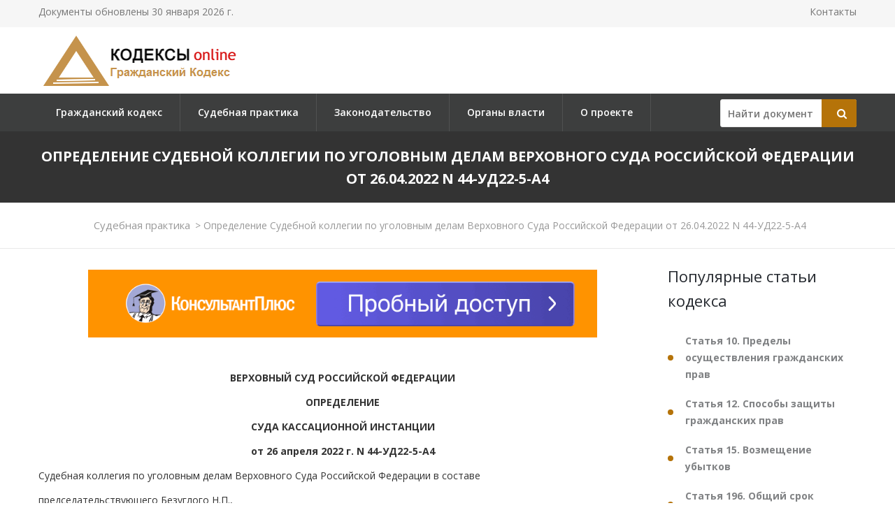

--- FILE ---
content_type: text/html; charset=utf-8
request_url: https://gkrfkod.ru/pract/opredelenie-sudebnoi-kollegii-po-ugolovnym-delam-verkhovnogo-suda-rossiiskoi-federatsii-ot-26042022-n-44-ud22-5-a4/
body_size: 62820
content:

<!DOCTYPE html PUBLIC "-//W3C//DTD XHTML 1.0 Transitional//EN" "http://www.w3.org/TR/xhtml1/DTD/xhtml1-transitional.dtd">
<html>
<head>
    <meta http-equiv="Content-Type" content="text/html; charset=utf-8" />
    <title>Определение Судебной коллегии по уголовным делам Верховного Суда Российской Федерации от 26.04.2022 N 44-УД22-5-А4</title>
    <meta name="description" content="Определение Судебной коллегии по уголовным делам Верховного Суда Российской Федерации от 26.04.2022 N 44-УД22-5-А4
Приговор: По ч. 2 ст. 325 УК РФ за похищение у гражданина паспорта; по п. &quot;ж&quot; ч. 2 ст. 105 УК РФ за убийство; по ч. 1 ст. 158 УК РФ за кражу.
Определение ВС РФ: Приговор оставлен без изменения." />
    <link rel="canonical" href="https://gkrfkod.ru/pract/opredelenie-sudebnoi-kollegii-po-ugolovnym-delam-verkhovnogo-suda-rossiiskoi-federatsii-ot-26042022-n-44-ud22-5-a4/" />

    <meta name="viewport" content="width=device-width, initial-scale=1.0" />

    <link href="/static/css/bootstrap.css" rel="stylesheet">
    <link href="/static/css/revolution-slider.css" rel="stylesheet">
    <link href="/static/css/style.css" rel="stylesheet">
    <!--Favicon-->
    <link rel="shortcut icon" href="/favicon.ico" type="image/x-icon">
    <link rel="icon" href="/favicon.ico" type="image/x-icon">
    <!-- Responsive -->
    <meta http-equiv="X-UA-Compatible" content="IE=edge">
    <meta name="viewport" content="width=device-width, initial-scale=1.0, maximum-scale=1.0, user-scalable=0">
    <link href="/static/css/responsive.css" rel="stylesheet">
    <!--[if lt IE 9]><script src="https://cdnjs.cloudflare.com/ajax/libs/html5shiv/3.7.3/html5shiv.js"></script><![endif]-->
    <!--[if lt IE 9]><script src="/static/js/respond.js"></script><![endif]-->
    <style type="text/css">.fancybox-margin{margin-right:16px;}</style>

    <script>window.yaContextCb = window.yaContextCb || []</script>
    <script src="https://yandex.ru/ads/system/context.js" async></script>

</head>

<body>
<div class="page-wrapper">

    <!-- Preloader -->
    <div class="preloader" style="display: none;"></div>

    <!-- Main Header-->
    <header class="main-header">
        <!-- Header Top -->
        <div class="header-top">
            <div class="auto-container clearfix">
                <!--Top Left-->
                <div class="top-left pull-left">
                    <ul class="links-nav clearfix">
                        <li><p>Документы обновлены 30 января 2026 г.</p></li>
                    </ul>
                </div>

                <!--Top Right-->
                
                <div class="top-right pull-right">
                    <ul class="links-nav clearfix">
                        <li><a href="/kontakty/">Контакты</a></li>
                    </ul>
                </div>
                
            </div>
        </div><!-- Header Top End -->

        <!--Header-Upper-->
        <div class="header-upper">
            <div class="auto-container">
                <div class="clearfix">

                    <div class="pull-left logo-outer">
                        <div class="logo"><a href="/"><img src="/static/img/logo-gkrfkod.ru.png" alt="" title=""></a></div>
                    </div>

                </div>
            </div>
        </div>

        <!--Header-Lower-->
        <div class="header-lower">
            <!--Background Layer-->
            <div class="bg-layer"></div>


            <div class="auto-container">
                <div class="nav-outer clearfix">
                    <!-- Main Menu -->
                    <nav class="main-menu">
    <div class="navbar-header">
        <!-- Toggle Button -->
        <button type="button" class="navbar-toggle" data-toggle="collapse" data-target=".navbar-collapse">
        <span class="icon-bar"></span>
        <span class="icon-bar"></span>
        <span class="icon-bar"></span>
        </button>
    </div>
    <div class="navbar-collapse collapse clearfix">
        <ul class="navigation clearfix">
            
                
                    
                        <li><a href="/" title="">Гражданский кодекс</a></li>
                    
                
                    
                        <li><a href="/pract/" title="">Судебная практика</a></li>
                    
                
                    
                        <li class="dropdown"><a href="/zakonodatelstvo/" title="">Законодательство</a>
                        
                            <ul>
                            
                                <li><a href="/individualnye-predprinimateli/" title="Индивидуальные предприниматели">Индивидуальные предприниматели</a></li>
                            
                                <li><a href="/yuridicheskoe-litso-registratsiya-i-likvidatsiya/" title="Юридическое лицо – регистрация и ликвидация">Юридическое лицо – регистрация и ликвидация</a></li>
                            
                                <li><a href="/nekommercheskie-organizatsii/" title="Некоммерческие организации">Некоммерческие организации</a></li>
                            
                                <li><a href="/bankrotstvo/" title="Банкротство">Банкротство</a></li>
                            
                                <li><a href="/obekty-grazhdanskih-prav/" title="Объекты гражданских прав">Объекты гражданских прав</a></li>
                            
                                <li><a href="/sroki-iskovoy-davnosti/" title="Сроки исковой давности">Сроки исковой давности</a></li>
                            
                                <li><a href="/veschnoe-pravo/" title="Вещное право">Вещное право</a></li>
                            
                                <li><a href="/ispolnenie-obyazatelstv/" title="Исполнение обязательств">Исполнение обязательств</a></li>
                            
                                <li><a href="/pravovoy-dogovor/" title="Правовой договор">Правовой договор</a></li>
                            
                                <li><a href="/intellektualnoe-pravo/" title="Интеллектуальное право">Интеллектуальное право</a></li>
                            
                                <li><a href="/pravo-nasledovaniya/" title="Право наследования">Право наследования</a></li>
                            
                                <li><a href="/mezhdunarodnoe-pravo/" title="Международное право">Международное право</a></li>
                            
                                <li><a href="/opeka-popechitelstvo/" title="Опека, попечительство">Опека, попечительство</a></li>
                            
                            </ul>
                        
                    
                
                    
                        <li><a href="/authority/" title="">Органы власти</a></li>
                    
                
                    
                        <li><a href="/o-proekte/" title="">О проекте</a></li>
                    
                
            
        </ul>
    </div>
</nav>


                    <!-- Main Menu End-->

                    <div class="btn-outer sidebar">
                    <div class="theme-btn quote-btn">

                        <!-- Search Form -->
<div class="search-box">
    <form action="/search/" method="get" id="search">
        <div class="form-group">
            <input class="search__box" id="id_findline" name="term" placeholder="Найти документ" type="text" value="">
            <button class="search__submit" type="submit" id="search-btn"><span class="icon fa fa-search"></span></button>
        </div>
    </form>
</div>

                    </a>
                    </div>

                </div>
            </div>
        </div>

        <!--Sticky Header-->
        <div class="sticky-header">
            <div class="auto-container clearfix">
                <!--Logo-->
                <div class="logo pull-left">
                    <a href="/" class="img-responsive"><img src="/static/img/logo-gkrfkod.ru.png" alt="Transpo" title="Transpo"></a>
                </div>

                <!--Right Col-->
                <div class="right-col pull-right">
                    <!-- Main Menu -->
                    <nav class="main-menu">
                        <div class="navbar-header">
                            <!-- Toggle Button -->
                            <button type="button" class="navbar-toggle" data-toggle="collapse" data-target=".navbar-collapse">
                            <span class="icon-bar"></span>
                            <span class="icon-bar"></span>
                            <span class="icon-bar"></span>
                            </button>
                        </div>

                        <div class="navbar-collapse collapse clearfix">
                            <ul class="navigation clearfix">
                                <nav class="main-menu">
    <div class="navbar-header">
        <!-- Toggle Button -->
        <button type="button" class="navbar-toggle" data-toggle="collapse" data-target=".navbar-collapse">
        <span class="icon-bar"></span>
        <span class="icon-bar"></span>
        <span class="icon-bar"></span>
        </button>
    </div>
    <div class="navbar-collapse collapse clearfix">
        <ul class="navigation clearfix">
            
                
                    
                        <li><a href="/" title="">Гражданский кодекс</a></li>
                    
                
                    
                        <li><a href="/pract/" title="">Судебная практика</a></li>
                    
                
                    
                        <li class="dropdown"><a href="/zakonodatelstvo/" title="">Законодательство</a>
                        
                            <ul>
                            
                                <li><a href="/individualnye-predprinimateli/" title="Индивидуальные предприниматели">Индивидуальные предприниматели</a></li>
                            
                                <li><a href="/yuridicheskoe-litso-registratsiya-i-likvidatsiya/" title="Юридическое лицо – регистрация и ликвидация">Юридическое лицо – регистрация и ликвидация</a></li>
                            
                                <li><a href="/nekommercheskie-organizatsii/" title="Некоммерческие организации">Некоммерческие организации</a></li>
                            
                                <li><a href="/bankrotstvo/" title="Банкротство">Банкротство</a></li>
                            
                                <li><a href="/obekty-grazhdanskih-prav/" title="Объекты гражданских прав">Объекты гражданских прав</a></li>
                            
                                <li><a href="/sroki-iskovoy-davnosti/" title="Сроки исковой давности">Сроки исковой давности</a></li>
                            
                                <li><a href="/veschnoe-pravo/" title="Вещное право">Вещное право</a></li>
                            
                                <li><a href="/ispolnenie-obyazatelstv/" title="Исполнение обязательств">Исполнение обязательств</a></li>
                            
                                <li><a href="/pravovoy-dogovor/" title="Правовой договор">Правовой договор</a></li>
                            
                                <li><a href="/intellektualnoe-pravo/" title="Интеллектуальное право">Интеллектуальное право</a></li>
                            
                                <li><a href="/pravo-nasledovaniya/" title="Право наследования">Право наследования</a></li>
                            
                                <li><a href="/mezhdunarodnoe-pravo/" title="Международное право">Международное право</a></li>
                            
                                <li><a href="/opeka-popechitelstvo/" title="Опека, попечительство">Опека, попечительство</a></li>
                            
                            </ul>
                        
                    
                
                    
                        <li><a href="/authority/" title="">Органы власти</a></li>
                    
                
                    
                        <li><a href="/o-proekte/" title="">О проекте</a></li>
                    
                
            
        </ul>
    </div>
</nav>


                            </ul>
                        </div>
                    </nav><!-- Main Menu End-->
                </div>

            </div>
        </div><!--End Sticky Header-->

    </header>
    <!--End Main Header -->


        <section class="page-title">
            <div class="auto-container">
                <h1>Определение Судебной коллегии по уголовным делам Верховного Суда Российской Федерации от 26.04.2022 N 44-УД22-5-А4</h1>
            </div>
        </section>

        <!--Breadcrumb-->
        <div class="breadcrumb-outer">
            <div class="auto-container">
                <div class="bread-crumb text-center">
                    <a href="/pract/">Судебная практика</a><span>&gt;</span>
                    Определение Судебной коллегии по уголовным делам Верховного Суда Российской Федерации от 26.04.2022 N 44-УД22-5-А4</div>
            </div>
        </div>



    <!--Sidebar Page-->
    <div class="sidebar-page-container sec-pdd-120-100">
        <!--Tabs Box-->
        <div class="auto-container">
            <div class="row clearfix">
                <!--Content Side-->
                <div class="content-side col-lg-9 col-md-8 col-sm-12 col-xs-12 padd-right-50">
                    <div class="banner_max">
<!--AdFox START-->
<!--yandex_lawsites-kod-->
<!--Площадка: apkrfkod.ru / все страницы / 728*90 верх-->
<!--Категория: <не задана>-->
<!--Тип баннера: 728*90 верх-->
<div id="adfox_16563300930582800"></div>
<script>
    window.yaContextCb.push(()=>{
        Ya.adfoxCode.createAdaptive({
            ownerId: 692978,
            containerId: 'adfox_16563300930582800',
            params: {
                p1: 'cuoyn',
                p2: 'hsga'
            }
        }, ['desktop', 'tablet', 'phone'], {
            tabletWidth: 830,
            phoneWidth: 480,
            isAutoReloads: false
        })
    })
</script>
</div>
                    <!--Default News Post-->
                        <div class="default-news-post">
                            <div class="inner-box wow fadeInUp" data-wow-delay="0ms" data-wow-duration="1500ms">
                                <div class="lower-content">
                                    <div class="text">
                                        <p class="pCenter"> ВЕРХОВНЫЙ СУД РОССИЙСКОЙ ФЕДЕРАЦИИ </p> <p class="pCenter"> ОПРЕДЕЛЕНИЕ </p> <p class="pCenter"> СУДА КАССАЦИОННОЙ ИНСТАНЦИИ </p> <p class="pCenter"> от 26 апреля 2022 г. N 44-УД22-5-А4 </p> <p class="pBoth"> Судебная коллегия по уголовным делам Верховного Суда Российской Федерации в составе </p> <p class="pBoth"> председательствующего Безуглого Н.П., </p> <p class="pBoth"> судей Климова А.Н. и Истоминой Г.Н., </p> <p class="pBoth"> при секретаре Горностаевой Е.Е. </p> <p class="pBoth"> рассмотрела в открытом судебном заседании уголовное дело по кассационной жалобе осужденного Пермякова А.А. на приговор Пермского краевого суда от 28 июля 2021 года и апелляционное определение судебной коллегии по уголовным делам Четвертого апелляционного суда общей юрисдикции от 8 ноября 2021 года. </p> <p class="pBoth"> Заслушав доклад судьи Климова А.Н. по обстоятельствам дела и доводам кассационной жалобы, выступления в режиме видеоконференц-связи осужденных Пермякова А.А. и Тиунова Е.В., их защитников Дробышева В.Н. и Токуновой Г.А., поддержавших доводы кассационной жалобы осужденного Пермякова А.А., мнения потерпевшего Г. и прокурора Киселевой М.А., полагавших приговор и апелляционное определение в отношении Пермякова А.А. оставить без изменения, Судебная коллегия </p> <p class="pCenter"> установила: </p> <p class="pBoth"> приговором Пермского краевого суда от 28.07.2021 г. </p> <p class="pBoth"> Пермяков Андрей Анатольевич, < ... > , ранее судимый: </p> <p class="pBoth"> - 8 июня 2016 года Дзержинским районным судом г. Перми, с учетом постановления Чусовского городского суда Пермского края от 29 августа 2018 года о приведении приговора в соответствие с действующим законодательством, по ч. 1 ст. 159 УК РФ к 11 месяцам лишения свободы, на основании ст. 70 УК РФ, путем частичного присоединения к назначенному наказанию неотбытой части наказания по приговору Мотовилихинского районного суда г. Перми от 26 января 2016 года, окончательно назначено 1 год лишения свободы; </p> <p class="pBoth"> - 10 июня 2016 года Дзержинским районным судом г. Перми, с учетом постановления Чусовского городского суда Пермского края от 29 августа 2018 года о приведении приговора в соответствие с действующим законодательством, по п. "г" ч. 2 ст. 161 УК РФ к 1 году 5 месяцам лишения свободы со штрафом в размере 5 000 рублей, на основании ч. 5 ст. 69 УК РФ по совокупности преступлений к 1 году 7 месяцам лишения свободы со штрафом в размере 5 000 рублей, освобожденный 11 мая 2017 года на основании постановления Мотовилихинского районного суда г. Перми от 26 апреля 2017 года, с учетом постановления Чусовского городского суда Пермского края от 29 августа 2018 года о приведении приговора в соответствие с действующим законодательством, условно-досрочно на 6 месяцев 25 дней; </p> <p class="pBoth"> - 23 августа 2017 года мировым судьей судебного участка N Мотовилихинского судебного района г. Перми, с учетом постановления Чусовского городского суда Пермского края от 29 августа 2018 года о приведении приговора в соответствие с действующим законодательством, по ч. 1 ст. 158 УК РФ к 10 месяцам лишения свободы, на основании ст. 70 УК РФ, путем частичного присоединения к назначенному наказанию неотбытой части наказания по приговору Дзержинского районного суда г. Перми от 10 июня 2016 года, окончательно назначено 1 год лишения свободы, освобожденный 11 сентября 2018 года по отбытию наказания; </p> <p class="pBoth"> - 11 февраля 2019 года Дзержинским районным судом г. Перми по ч. 1 ст. 228 УК РФ к 1 году лишения свободы; </p> <p class="pBoth"> - 12 февраля 2019 года мировым судьей судебного участка N 4 Ленинского судебного района г. Перми по ч. 1 ст. 159 УК РФ к 9 месяцам лишения свободы, на основании ч. 5 ст. 69 УК РФ по совокупности преступлений к 1 году 2 месяцам лишения свободы, освобожденный 6 апреля 2020 года в связи с отбытием наказания, </p> <p class="pBoth"> осужден по ч. 2 ст. 325 УК РФ к 6 месяцам исправительных работ в местах, определяемых органами местного самоуправления по согласованию с уголовно-исполнительными инспекциями, с удержанием из заработной платы 10% в доход государства; по п. "ж" ч. 2 ст. 105 УК РФ к 17 годам лишения свободы с ограничением свободы на 2 года с установлением ограничений: не выезжать за пределы территории соответствующего муниципального образования, где осужденный будет проживать после отбывания лишения свободы, не изменять место жительства или пребывания без согласия специализированного государственного органа, осуществляющего надзор за отбыванием осужденным наказания в виде ограничения свободы, и возложить на него обязанность - два раза в месяц являться в вышеуказанный специализированный государственный орган для регистрации; по ч. 1 ст. 158 УК РФ к 1 году 6 месяцам лишения свободы. </p> <p class="pBoth"> На основании ч. 3 ст. 69 УК РФ, по совокупности преступлений, путем частичного сложения наказаний, окончательно назначено Пермякову А.А. наказание в виде 18 лет лишения свободы с отбыванием в исправительной колонии строгого режима, с ограничением свободы на срок 2 года с установлением ограничений: не выезжать за пределы территории соответствующего муниципального образования, где осужденный будет проживать после отбывания лишения свободы, не изменять место жительства или пребывания без согласия специализированного государственного органа, осуществляющего надзор за отбыванием осужденным наказания в виде ограничения свободы, и возложена на него обязанность - два раза в месяц являться в вышеуказанный специализированный государственный орган для регистрации. </p> <p class="pBoth"> Постановлено взыскать с Пермякова А.А. и Тиунова Е.В. в пользу Г. по 2 500 000 рублей, с каждого, в счет компенсации морального вреда. </p> <p class="pBoth"> Апелляционным определением судебной коллегии по уголовным делам Четвертого апелляционного суда общей юрисдикции от 08.11.2021 г. данный приговор изменен, признаны недопустимыми доказательствами: заявление Пермякова А.А. о явке с повинной от 13 января 2021 года (т. 1 л.д. 91), явка с повинной Т. от 13 января 2021 года (т. 1 л.д. 170), протокол явки с повинной Пермякова А.А. от 13 января 2021 года с приложенной к нему видеозаписью следственного действия (т. 1 л.д. 211 - 216), и исключены ссылки на них как на доказательства вины осужденных. В остальном приговор оставлен без изменения. </p> <p class="pBoth"> По этому же делу осужден Тиунов Е.В., в отношении которого судебные решения не оспариваются. </p> <p class="pBoth"> Пермяков А.А. признан виновным в убийстве Г. в группе с Тиуновым Е.В., в похищении паспорта Г. и краже телевизора З. </p> <p class="pBoth"> Данные преступления совершены Пермяковым А.А. 12 и 13 января 2021 года в г. < ... > при обстоятельствах, подробно изложенных в приговоре. </p> <p class="pBoth"> В кассационной жалобе осужденный Пермяков А.А. оспаривает постановленные в отношении него судебные решения и обращает внимание на апелляционное определение, которым внесены изменения в приговор и признаны недопустимыми доказательствами его явки с повинной от 13.01.2021, однако производные от этих документов его последующие показания, данные на предварительном следствии, из приговора не исключались, хотя они также получены с нарушениями УПК РФ. В этой связи полагает, что суды первой и апелляционной инстанций неправильно установили фактические обстоятельства дела, и назначили ему наказание с нарушениями ст. ст. 6, 43, 60 УК РФ. Просит приговор и апелляционное определение отменить. </p> <p class="pBoth"> В возражении заместитель прокурора Пермского края Подгайный В.В. указывает о несогласии с доводами кассационной жалобы осужденного Пермякова А.А. и просит оставить ее без удовлетворения, а приговор и апелляционное определение - без изменения. </p> <p class="pBoth"> Изучив материалы уголовного дела, проверив и обсудив доводы кассационной жалобы осужденного Пермякова А.А., возражения на нее государственного обвинителя, Судебная коллегия приходит к следующему решению. </p> <p class="pBoth"> Согласно ч. 1 ст. 401.15 УПК РФ, основаниями отмены либо изменения судебных решений при рассмотрении уголовного дела в кассационном порядке являются существенные нарушения норм уголовного и (или) уголовно-процессуального закона, повлиявшие на исход дела. Однако таких нарушений закона при рассмотрении уголовного дела в отношении Пермякова А.А. не допущено. </p> <p class="pBoth"> Несмотря на отрицание Пермяковым А.А. своей причастности к умышленному причинению смерти Г. и похищению паспорта, его вина в совершении указанных преступлений подтверждается следующими доказательствами. </p> <p class="pBoth"> Так, из показаний Пермякова А.А., данным на предварительном следствии в качестве подозреваемого и обвиняемого, в том числе и во время их проверки на месте, усматривается, что 12 января 2021 года в вечернее время он, Тиунов, Л. и Г. пришли в гости к последнему, где продолжили распивать спиртные напитки. Когда Г. и Л. вышли на балкон покурить, он забрал сотовый телефон и паспорт Г. В какой-то момент Г. рукой провел по его ягодицам, поэтому у них произошел конфликт, в ходе которого Г. ударил его рукой в глаз, а он в ответ ударил Г. рукой в челюсть и нанес удар ногой в область ягодиц. Затем они помирились и пожали руки. Когда он вышел из квартиры и стоял на лестничной площадке, то увидел, что Г. стоит у умывальника, а Тиунов, находясь сзади от него, нанес Г. удары ножом в спину, после чего Тиунов выбежал на лестничную площадку. Он выхватил из рук Тиунова нож и в этот момент из квартиры выбежал Г. упал на лестницу, крича: "помогите, ФСБ, полиция", при этом оскорблял их, говорил, что они ответят за это. Из-за оскорблений и действий Г. когда тот погладил его по ягодицам, он, понимая, что если Г. выживет, то попытается отомстить, решил закончить начатое Тиуновым убийство и нанес Г. не менее 5 ударов ножом в спину, шею и голову, после которых Г. признаков жизни уже не подавал. Зайдя в комнату, он снял со стены телевизор, который с Тиуновым продали (т. 1 л.д. 91, 211, 223, т. 2 л.д. 96, т. 3 л.д. 121). </p> <p class="pBoth"> Суд приведенные показания осужденного Пермякова А.А. обоснованно признал допустимыми и достоверными, поскольку его допросы проводились с соблюдением требований уголовно-процессуального закона, с участием адвоката, и каких-либо замечаний о том, что Пермяков А.А. во время их проведения находится в состоянии алкогольного опьянения, либо к нему применялись недозволенные методы следствия, заявлено не было. </p> <p class="pBoth"> Кроме того, приведенные показания Пермякова А.А. согласуются с показаниями осужденного Тиунова Е.В., данным на предварительном следствии, в том числе и при проверке их на месте, исследованным в судебном заседании, согласно которым во время ссоры он (Тиунов) нанес Г. ножевые ранения в спину, после чего вышел из комнаты. Пермяков, сказав, что добьет Г., взял у него нож и ушел в комнату. Что происходило дальше, он не видел, а только слышал, что Г. звал на помощь полицию, ФСБ. Г. сначала кричал, а потом его голос постепенно затихал, поэтому он понял, что Пермяков его зарезал. Когда Пермяков прибежал к нему с телевизором и телефоном, то сказал, что добил Г. О том, что Пермяков заберет в квартире потерпевшего телефон и телевизор, они не договаривались (т. 1 л.д. 177, 208, т. 2 л.д. 78, т. 3 л.д. 108). </p> <p class="pBoth"> Приведенные показания Пермякова А.А. и Тиунова Е.В. также согласуются с показаниями потерпевших Г. З. свидетелей Л. М., М. С., Р., протоколами осмотра места происшествия, заключениями судебно-медицинских экспертиз и другими исследованными в судебном заседании доказательствами. </p> <p class="pBoth"> В частности, по заключению судебно-медицинской экспертизы, смерть Г. наступила от острой массивной кровопотери в результате четырех колото-резаных ранений задней поверхности груди, два из которых проникают в правую плевральную полость с повреждениями верхней доли правого легкого и два проникают в правую плевральную полость с повреждениями нижней доли правого легкого. Эти ранения образовались в результате трех ударных воздействий по задней поверхности груди в верхней трети (рана N 3 образовалась в результате двух ударных воздействий) и двух ударных воздействий по задней поверхности груди в средней трети одним предметом (орудием), обладающим колюще-режущими свойствами. Данные ранения квалифицируются как тяжкий вред здоровью по признаку опасности для жизни. При исследовании трупа Г. обнаружено множество и других колото-резаных и резаных ранений (т. 4 л.д. 8). </p> <p class="pBoth"> В ходе судебного разбирательства тщательно проверялись показания осужденных о причинении смерти Г. одним только Тиуновым Е.В., о самооговоре Пермякова А.А. с целью оказания помощи Тиунову Е.В., и они обоснованно признаны не соответствующими действительности, о чем суд подробно мотивировал свои выводы в приговоре, которые не вызывают сомнений у Судебном коллегии. </p> <p class="pBoth"> Как уже было указано выше, апелляционным определением постановленный приговор в отношении Пермякова А.А. и Тиунова Е.В. изменен и их явки с повинной от 13.01.2021 из него исключены как недопустимые доказательства, поскольку были получены без участия защитников. </p> <p class="pBoth"> При этом суд апелляционной инстанции в своем определении указал, что признание отмеченных выше доказательств недопустимыми не ставит под сомнение выводы суда о виновности Пермякова А.А. и Тиунова Е.В. в совершении инкриминируемых деяний, поскольку их вина подтверждается другими исследованными в судебном заседании доказательствами, в том числе и показаниями самих осужденных об их совместном причинении смерти Г. </p> <p class="pBoth"> Об умысле осужденных на убийство Г. свидетельствует характер, локализация причиненных потерпевшему телесных повреждений, их количество (27 ножевых ранений), способ совершения преступления, связанный с нанесением множества ударов ножом в область расположения жизненно важных органов (грудной клетки) человека, степени тяжести причиненных Г. телесных повреждений. </p> <p class="pBoth"> Исследованные в судебном заседании и положенные в основу приговора доказательства, с учетом внесенных в него изменений судом апелляционной инстанции, получены в соответствии с требованиями уголовно-процессуального закона, относятся к предмету судебного разбирательства по предъявленному Пермякову А.А. обвинению, являются относимыми к делу и допустимыми для доказывания обстоятельств, предусмотренных ст. 73 УПК РФ, достаточными для разрешения уголовного дела, и в приговоре приведены мотивы, по которым суд принял одни доказательства и отверг другие. </p> <p class="pBoth"> Описательно-мотивировочная часть постановленного в отношении Пермякова А.А. приговора соответствует требованиями ст. 307 УПК РФ, содержит подробное описание преступных деяний, признанных доказанными, с указанием места, времени, способа их совершения, формы вины, мотивов, целей, наступивших от него последствий и иных обстоятельств, имеющих значение для правильной юридической оценки действий Пермякова А.А. </p> <p class="pBoth"> В судебном заседании уголовное дело рассмотрено с соблюдением требований ст. 15 УПК РФ и нарушений норм уголовно-процессуального закона, которые могли бы повлиять на обоснованность вывода суда о доказанности вины Пермякова А.А. во вмененных ему деяниях, допущено не было. </p> <p class="pBoth"> Оценив представленные к исследованию доказательства в их совокупности, суд правильно установил фактические обстоятельства дела и дал надлежащую юридическую оценку действиям Пермякова А.А. как убийство, совершенное группой лиц (п. "ж" ч. 2 ст. 105 УК РФ), кража имущества З. (ч. 1 ст. 158 УК РФ) и похищение паспорта Г. (ч. 2 ст. 325 УК РФ). </p> <p class="pBoth"> Психическое состояние Пермякова А.А. проверено полно, и он обоснованно признан вменяемым. </p> <p class="pBoth"> Наказание Пермякову А.А. назначено судом в соответствии с требованиями ст. ст. 6 и 60 УК РФ, с учетом характера и степени общественной опасности совершенных им преступлений, данных о его личности. </p> <p class="pBoth"> В качестве обстоятельств, смягчающих наказание Пермякова А.А., суд в соответствии с п. "и" ч. 1 ст. 61 УК РФ по каждому из преступлений признал его явку с повинной, активное способствование раскрытию и расследованию преступлений, предусмотренных п. "ж" ч. 2 ст. 105 и ч. 1 ст. 158 УК РФ. </p> <p class="pBoth"> В качестве отягчающих обстоятельств суд признал совершения Пермяковым А.А. преступления, предусмотренного п. "ж" ч. 2 ст. 105 УК РФ, в состоянии опьянения, вызванном употреблением алкоголя, а также наличие в его действиях рецидива преступлений, который применительно к преступлению, предусмотренному п. "ж" ч. 2 ст. 105 УК РФ, является опасным. </p> <p class="pBoth"> Новых данных, которые могли бы повлиять на вид и размер назначенного Пермякову А.А. наказания, судом кассационной инстанции не установлено. </p> <p class="pBoth"> Приговор в части гражданского иска потерпевшего Г. основан на положениях ст. ст. 151, <a href="/statja-1101/">1101</a> ГК РФ и отвечает требованиям разумности и справедливости. </p> <p class="pBoth"> Вопреки доводам кассационной жалобы осужденного Пермякова А.А., уголовное дело в отношении него рассмотрено в суде апелляционной инстанции с соблюдением положений главы 45.1 УПК РФ, и апелляционное определение отвечает требованиям ст. 389.28 УПК РФ. </p> <p class="pBoth"> Исходя из изложенного, руководствуясь ст. ст. 401.14 - 401.16 УПК РФ, Судебная коллегия </p> <p class="pCenter"> определила: </p> <p class="pBoth"> приговор Пермского краевого суда от 28 июля 2021 года и апелляционное определение судебной коллегии по уголовным делам Четвертого апелляционного суда общей юрисдикции от 8 ноября 2021 года в отношении осужденного Пермякова Андрея Анатольевича оставить без изменения, а его кассационную жалобу - без удовлетворения. </p>  <p class="pBoth"></p>
                                    </div>
                                    
<div class="banner_max">
<!--AdFox START-->
<!--yandex_lawsites-kod-->
<!--Площадка: apkrfkod.ru / все страницы / 728*90 низ-->
<!--Категория: <не задана>-->
<!--Тип баннера: 728*90 низ-->
<div id="adfox_165903401592214102"></div>
<script>
    window.yaContextCb.push(()=>{
        Ya.adfoxCode.createAdaptive({
            ownerId: 692978,
            containerId: 'adfox_165903401592214102',
            params: {
                p1: 'cuoyp',
                p2: 'hsgd'
            }
        }, ['desktop', 'tablet', 'phone'], {
            tabletWidth: 830,
            phoneWidth: 480,
            isAutoReloads: false
        })
    })
</script>
</div>


                                </div>
                             </div>
                        </div>
                </div><!--End Content Side-->

                <!--Sidebar-->
                <div class="col-lg-3 col-md-4 col-sm-6 col-xs-12">
    <aside class="sidebar">
        <!-- Recent Posts -->
        <div class="sidebar-widget item-margin-bot-60 recent-posts wow fadeInUp" data-wow-delay="0ms" data-wow-duration="1500ms">

            
            <div class="sidebar-title"><h2>Популярные статьи кодекса</h2></div>
            <ul class="list">
                
                <li><a href="/statja-10_1/" title="#"><strong>Статья 10. Пределы осуществления гражданских прав</strong></a></li>
                
                <li><a href="/statja-12_1/" title="#"><strong>Статья 12. Способы защиты гражданских прав</strong></a></li>
                
                <li><a href="/statja-15_1/" title="#"><strong>Статья 15. Возмещение убытков</strong></a></li>
                
                <li><a href="/statja-196_1/" title="#"><strong>Статья 196. Общий срок исковой давности</strong></a></li>
                
                <li><a href="/statja-209_1/" title="#"><strong>Статья 209. Содержание права собственности</strong></a></li>
                
                <li><a href="/statja-309_1/" title="#"><strong>Статья 309. Общие положения</strong></a></li>
                
                <li><a href="/statja-317.1_1/" title="#"><strong>Статья 317.1. Проценты по денежному обязательству</strong></a></li>
                
                <li><a href="/statja-333_1/" title="#"><strong>Статья 333. Уменьшение неустойки</strong></a></li>
                
                <li><a href="/statja-393_1/" title="#"><strong>Статья 393. Обязанность должника возместить убытки</strong></a></li>
                
                <li><a href="/statja-395_1/" title="#"><strong>Статья 395. Ответственность за неисполнение денежного обязательства</strong></a></li>
                
                <li><a href="/statja-450_1/" title="#"><strong>Статья 450. Основания изменения и расторжения договора</strong></a></li>
                
                <li><a href="/statja-556/" title="#"><strong>Статья 556. Передача недвижимости</strong></a></li>
                
                <li><a href="/statja-958/" title="#"><strong>Статья 958. Досрочное прекращение договора страхования</strong></a></li>
                
                <li><a href="/statja-1064/" title="#"><strong>Статья 1064. Общие основания ответственности за причинение вреда</strong></a></li>
                
                <li><a href="/statja-1102/" title="#"><strong>Статья 1102. Обязанность возвратить неосновательное обогащение</strong></a></li>
                
            </ul>
            
            

            <div class="sidebar-title"><h2>Законодательство</h2></div>
            <ul class="list">
                
                <li><a href="/zakonodatelstvo/ukaz-prezidenta-rf-ot-02122025-n-879/" title="Указ Президента РФ от 02.12.2025 N 879
"><strong>Указ Президента РФ от 02.12.2025 N 879
</strong>&quot;О передаче в собственность г. Санкт-Петербурга находящихся в федеральной собственности акций акционерного общества &quot;Киностудия &quot;Ленфильм&quot;</a></li>
                
                <li><a href="/zakonodatelstvo/rasporjazhenie-pravitelstva-rf-ot-01122025-n-3533-r/" title="Распоряжение Правительства РФ от 01.12.2025 N 3533-р
"><strong>Распоряжение Правительства РФ от 01.12.2025 N 3533-р
</strong>&quot;О внесении изменений в распоряжение Правительства РФ от 26.12.2022 N 4231-р&quot;</a></li>
                
                <li><a href="/zakonodatelstvo/postanovlenie-pravitelstva-rf-ot-01122025-n-1973/" title="Постановление Правительства РФ от 01.12.2025 N 1973
"><strong>Постановление Правительства РФ от 01.12.2025 N 1973
</strong>&quot;О внесении изменения в постановление Правительства Российской Федерации от 28 декабря 2011 г. N 1189&quot;</a></li>
                
                <li><a href="/zakonodatelstvo/rasporjazhenie-pravitelstva-rf-ot-26122022-n-4231-r/" title="Распоряжение Правительства РФ от 26.12.2022 N 4231-р
(ред. от 01.12.2025)
О предоставлении в 2023 - 2028 годах из федерального бюджета бюджетных инвестиций акционерному обществу "><strong>Распоряжение Правительства РФ от 26.12.2022 N 4231-р
(ред. от 01.12.2025)
О предоставлении в 2023 - 2028 годах из федерального бюджета бюджетных инвестиций акционерному обществу </strong>&quot;КАВКАЗ.РФ&quot; и о внесении изменений в распоряжение Правительства РФ от 12.10.2021 N 2885-р&quot;</a></li>
                
                <li><a href="/zakonodatelstvo/postanovlenie-pravitelstva-rf-ot-28122011-n-1189/" title="Постановление Правительства РФ от 28.12.2011 N 1189
(ред. от 01.12.2025)
"><strong>Постановление Правительства РФ от 28.12.2011 N 1189
(ред. от 01.12.2025)
</strong>&quot;Об утверждении устава федерального государственного бюджетного учреждения &quot;Президентская библиотека имени Б.Н. Ельцина&quot;</a></li>
                
                <li><a href="/zakonodatelstvo/rasporjazhenie-pravitelstva-rf-ot-29112025-n-3513-r/" title="Распоряжение Правительства РФ от 29.11.2025 N 3513-р
О безвозмездной передаче Республике Узбекистан находящегося в хозяйственном ведении ФГУП "><strong>Распоряжение Правительства РФ от 29.11.2025 N 3513-р
О безвозмездной передаче Республике Узбекистан находящегося в хозяйственном ведении ФГУП </strong>&quot;Всероссийский научно-исследовательский институт метрологии им. Д.И. Менделеева&quot; движимого имущества&quot;</a></li>
                
                <li><a href="/zakonodatelstvo/rasporjazhenie-pravitelstva-rf-ot-28112025-n-3484-r/" title="Распоряжение Правительства РФ от 28.11.2025 N 3484-р
О внесении изменений в устав федерального казенного предприятия "><strong>Распоряжение Правительства РФ от 28.11.2025 N 3484-р
О внесении изменений в устав федерального казенного предприятия </strong>&quot;Ясень&quot;, утвержденный распоряжением Правительства РФ от 12.06.2017 N 1216-р&quot;</a></li>
                
                <li><a href="/zakonodatelstvo/rasporjazhenie-pravitelstva-rf-ot-12062017-n-1216-r/" title="Распоряжение Правительства РФ от 12.06.2017 N 1216-р
(ред. от 28.11.2025)
О создании федерального казенного предприятия "><strong>Распоряжение Правительства РФ от 12.06.2017 N 1216-р
(ред. от 28.11.2025)
О создании федерального казенного предприятия </strong>&quot;Ясень&quot; (г. Москва)&quot;</a></li>
                
                <li><a href="/zakonodatelstvo/rasporjazhenie-pravitelstva-rf-ot-27112025-n-3471-r/" title="Распоряжение Правительства РФ от 27.11.2025 N 3471-р
О проведении в 2026 году в г. Москве международной конференции "><strong>Распоряжение Правительства РФ от 27.11.2025 N 3471-р
О проведении в 2026 году в г. Москве международной конференции </strong>&quot;Защита прав потребителей в цифровую эпоху: опыт и перспективы стран евразийского региона&quot;&quot;</a></li>
                
                <li><a href="/zakonodatelstvo/rasporjazhenie-pravitelstva-rf-ot-27112025-n-3465-r/" title="Распоряжение Правительства РФ от 27.11.2025 N 3465-р
О передаче в собственность Государственной корпорации по содействию разработке, производству и экспорту высокотехнологичной промышленной продукции "><strong>Распоряжение Правительства РФ от 27.11.2025 N 3465-р
О передаче в собственность Государственной корпорации по содействию разработке, производству и экспорту высокотехнологичной промышленной продукции </strong>&quot;Ростех&quot; в качестве имущественного взноса Российской Федерации находящихся в федеральной собственности объектов недвижимого и движимого имущества&quot;</a></li>
                
            </ul>
            <div class="goto"><a href="/zakonodatelstvo/">Все документы >></a><div>
        </div>

    </aside>
</div>

                <!--End Sidebar-->


            </div>
        </div>
    </div>
                <!--End Content Side-->



</div>
    <!--Main Footer-->
    <footer class="main-footer"">
        <!--Footer Upper-->
        <!-- <div class="footer-upper">
            <div class="auto-container">
                <div class="row clearfix">
                    <div class="col-lg-3 col-md-3 col-sm-6 col-xs-12 column">
                        <div class="footer-widget about-widget">
                            <figure><img src="/static/img/logo-gkrfkod.ru.png" alt=""></figure>

                        </div>
                    </div>

                    <div class="col-lg-3 col-md-3 col-sm-6 col-xs-12 column">
                        <div class="footer-widget links-widget">
                        <h4></h4>
                            <ul>
                                <li></li>
                            </ul>
                        </div>
                    </div>

                    <div class="col-lg-3 col-md-3 col-sm-6 col-xs-12 column">
                        <div class="footer-widget links-widget">
                            <h4></h4>
                            <ul>
                                <li></li>
                            </ul>
                        </div>
                    </div>


                </div>

            </div>
        </div> -->
        <!--Footer Bottom-->
        <div class="footer-bottom">
            <div class="auto-container">
                <div class="outer-box clearfix">
                    <!--Copyright-->
                    <div class="pull-left">
                        <div class="copyright">Кодексы.Онлайн,  2026</br/>
                            Проект реализуется при поддержке журнала <a href="https://lawinfo.ru/journals/13/grazdanskoe-pravo" target="_blank">«Гражданское право»</a>.</br/>
                            Служба поддержки сайта: <a href="mailto:kodeksy@bk.ru">kodeksy@bk.ru</a>.</br/>
                            <a href="/kontakty/">Контакты</a> | <a href="/o-proekte/">О проекте</a> | <a href="/politic-pd/">Политика ПД</a> 
                        </div>
                    </div>
                </div>
            </div>
        </div>

        <!-- Yandex.Metrika counter --> <script type="text/javascript" > (function (d, w, c) { (w[c] = w[c] || []).push(function() { try { w.yaCounter36884965 = new Ya.Metrika({ id:36884965, clickmap:true, trackLinks:true, accurateTrackBounce:true, webvisor:true }); } catch(e) { } }); var n = d.getElementsByTagName("script")[0], s = d.createElement("script"), f = function () { n.parentNode.insertBefore(s, n); }; s.type = "text/javascript"; s.async = true; s.src = "https://mc.yandex.ru/metrika/watch.js"; if (w.opera == "[object Opera]") { d.addEventListener("DOMContentLoaded", f, false); } else { f(); } })(document, window, "yandex_metrika_callbacks"); </script> <noscript><div><img src="https://mc.yandex.ru/watch/36884965" style="position:absolute; left:-9999px;" alt="" /></div></noscript> <!-- /Yandex.Metrika counter -->

    </footer>

<!--End pagewrapper-->

<!--Scroll to top-->
<div class="scroll-to-top scroll-to-target" data-target=".main-header" style="display: none;"><span class="icon flaticon-airplane-1"></span></div>


<script src="/static/js/jquery.js"></script>
<script src="/static/js/bootstrap.min.js"></script>
<script src="/static/js/revolution.min.js"></script>
<script src="/static/js/jquery.fancybox.pack.js"></script>
<script src="/static/js/jquery.fancybox-media.js"></script>
<script src="/static/js/jquery-ui.min.js"></script>
<script src="/static/js/owl.js"></script>
<script src="/static/js/wow.js"></script>
<script src="/static/js/script.js"></script>


<div id="ui-datepicker-div" class="ui-datepicker ui-widget ui-widget-content ui-helper-clearfix ui-corner-all"></div>
</body>
</html>
